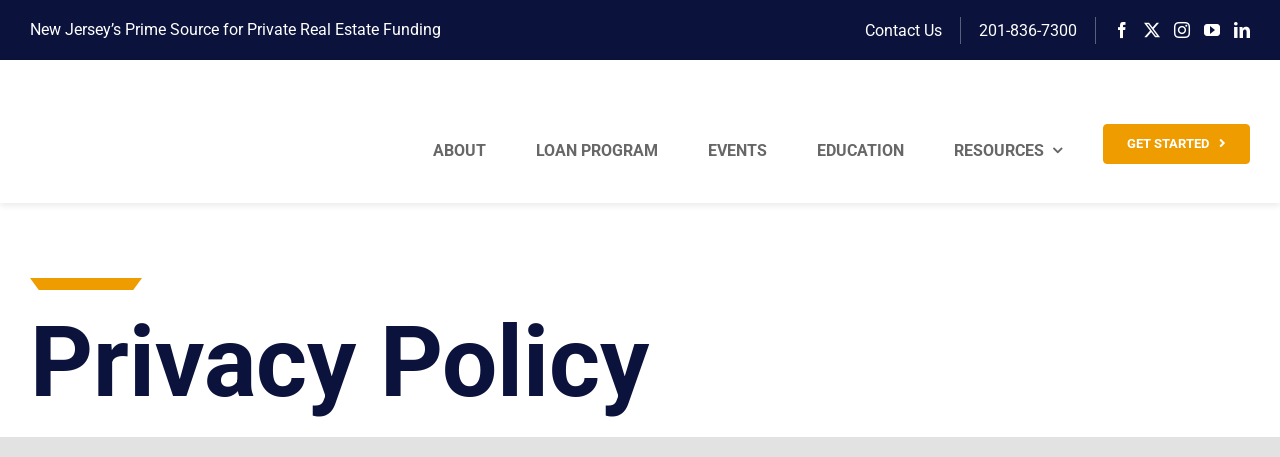

--- FILE ---
content_type: text/css
request_url: https://www.peakprivatelending.com/wp-content/themes/Avada-Child-Theme/style.css?ver=6.6.4
body_size: 11424
content:
/*
 Theme Name:   Avada Child
 Description:  Avada Child Theme
 Template:     Avada
 Text Domain:  avadachild

 Created with SASS
*/

p.large-copy{font-size:24px}sup{font-size:.6em;font-weight:300 !important}.h1{font-size:90px !important;line-height:1 !important;margin-bottom:.3em}.h2{font-size:60px !important;line-height:1.2 !important;margin-bottom:.5em}.h3{font-size:30px !important}.h4{font-size:24px !important}@media(max-width: 1440px){h1,.h1{font-size:80px !important}h2,.h2{font-size:60px !important}h3,.h3{font-size:30px !important}h4,.h4{font-size:24px !important}}@media(min-width: 1281px){.h2-small{font-size:50px !important}}@media(max-width: 1280px){h1,.h1{font-size:70px !important}h2,.h2{font-size:50px !important}h3,.h3{font-size:30px !important}h4,.h4{font-size:24px !important}}@media(max-width: 1024px){h1,.h1{font-size:60px !important}h2,.h2{font-size:45px !important}h3,.h3{font-size:26px !important;line-height:1.2 !important}h4,.h4{font-size:24px !important}p.large-copy{font-size:20px;line-height:1.5}}@media(max-width: 960px){h1,.h1{font-size:55px !important}h2,.h2{font-size:45px !important}h3,.h3{font-size:26px !important;line-height:1.2 !important}h4,.h4{font-size:24px !important}}@media(max-width: 768px){h1,.h1{font-size:55px !important}h2,.h2{font-size:40px !important}h3,.h3{font-size:24px !important}h4,.h4{font-size:21px !important}}@media(max-width: 660px){h1,.h1{font-size:48px !important}h2,.h2{font-size:38px !important}h3,.h3{font-size:24px !important}h4,.h4{font-size:21px !important}p.large-copy{font-size:18px}}@media(max-width: 480px){h1,.h1{font-size:40px !important}h2,.h2{font-size:33px !important}h3,.h3{font-size:24px !important}h4,.h4{font-size:19px !important}}@keyframes button-arrow-keyframes{from{opacity:0;transform:translateX(-10px)}to{opacity:1;transform:translateX(0)}}@keyframes fade-up-in{from{opacity:0;transform:translateY(30px)}to{opacity:1;transform:translateY(0)}}@keyframes button-arrow-down-keyframes{from{opacity:0;transform:translateY(-10px)}to{opacity:1;transform:translateY(0)}}.fusion-image-hovers .hover-type-zoomin img{transition-timing-function:cubic-bezier(0.76, 0, 0.24, 1) !important;transition-duration:.4s !important}.spinner{position:absolute;width:40px;height:40px}.spinner:before,.spinner:after{content:"";display:block}.spinner:before{position:absolute;border-radius:50%;width:100%;height:100%;display:block;border-top:6px solid transparent;border-left:6px solid #2db8e2;border-right:6px solid #2db8e2;border-bottom:6px solid #2db8e2;animation-name:spin;animation-timing-function:linear;animation-duration:.4s;animation-iteration-count:infinite}@keyframes spin{0%{transform:rotate(0deg)}100%{transform:rotate(359deg)}}@keyframes slide-up{0%{transform:translateY(100%)}100%{transform:translateY(0%)}}html{font-size:20px}body:not(.home):not(.tag):not(.category):not(.page-blog):not(.single-post):not(.search-results):not(.search-no-results):not(.page-apply-now):not(.error404) main .fusion-builder-row,body:not(.home):not(.tag):not(.category):not(.page-blog):not(.single-post):not(.search-results):not(.search-no-results):not(.page-apply-now):not(.error404) .fusion-page-title-row,body:not(.home):not(.tag):not(.category):not(.page-blog):not(.single-post):not(.search-results):not(.search-no-results):not(.page-apply-now):not(.error404) .entry-title,body:not(.home):not(.tag):not(.category):not(.page-blog):not(.single-post):not(.search-results):not(.search-no-results):not(.page-apply-now):not(.error404) .fusion-theme-sharing-box{max-width:1364px !important}body:not(.home):not(.tag):not(.category):not(.page-blog):not(.single-post):not(.search-results):not(.search-no-results):not(.page-apply-now):not(.error404) main .entry-title,body:not(.home):not(.tag):not(.category):not(.page-blog):not(.single-post):not(.search-results):not(.search-no-results):not(.page-apply-now):not(.error404) .fusion-theme-sharing-box{margin-left:auto;margin-right:auto}body.error404 .fusion-page-title-bar>.fusion-fullwidth>.fusion-builder-row,body.error404 .post-content>.fusion-fullwidth>.fusion-builder-row{max-width:1364px !important}.u-no-margin{margin:0 !important}.u-display-none,body .u-display-none{display:none !important}.u-text-white{color:#fff !important}.u-text-light-blue{color:#2db8e2 !important}.u-text-gray{color:#666766 !important}.u-text-navy{color:#0b123c !important}@media(max-width: 480px){.u-hide-xxs{display:none !important}}@media(min-width: 481px){.u-show-xxs{display:none !important}}@media(max-width: 660px){.u-hide-xs{display:none !important}}@media(min-width: 661px){.u-show-xs{display:none !important}}@media(max-width: 768px){.u-hide-s{display:none !important}}@media(min-width: 769px){.u-show-s{display:none !important}}@media(max-width: 960px){.u-hide-m-s{display:none !important}}@media(min-width: 961px){.u-show-m-s{display:none !important}}.u-has-overline--lg:before{content:"";display:block;position:relative;background-image:url("../../../wp-content/uploads/2021/01/nav-item-line.svg");background-repeat:no-repeat;background-position:left top;background-size:contain}.u-has-overline--lg.center-overline:before{left:50%;transform:translateX(-50%)}.u-has-overline--lg:before{width:1.15em;height:.122em;min-width:63px;min-height:7px;margin-bottom:.41em}.u-has-overline--md:before{content:"";display:block;position:relative;background-image:url("../../../wp-content/uploads/2021/01/nav-item-line.svg");background-repeat:no-repeat;background-position:left top;background-size:contain}.u-has-overline--md.center-overline:before{left:50%;transform:translateX(-50%)}.u-has-overline--md:before{width:60px;height:6px;margin-bottom:.41em}.u-has-overline--sm:before{content:"";display:block;position:relative;background-image:url("../../../wp-content/uploads/2021/01/nav-item-line.svg");background-repeat:no-repeat;background-position:left top;background-size:contain}.u-has-overline--sm.center-overline:before{left:50%;transform:translateX(-50%)}.u-has-overline--sm:before{width:32px;height:3px;margin-bottom:.41em}.u-height-100,.u-height-100 *{height:100% !important}.u-no-underline{text-decoration:none !important}.u-ul-no-bullets,ul.u-ul-no-bullets{list-style-type:none;padding-left:0}.u-no-border{border:none !important}.vert-text-separator{display:inline-block;color:#e5e5e5;padding-left:12px;padding-right:12px}.u-font-weight-regular{font-weight:400 !important}#main{padding-top:0 !important}body:not(.single-post) #main{padding-bottom:0 !important}ul,ol{padding-inline-start:20px}.fusion-tb-header .fusion-social-links .fusion-social-networks .fusion-social-networks-wrapper,.fusion-tb-footer .fusion-social-links .fusion-social-networks .fusion-social-networks-wrapper{margin:0 !important}.fusion-tb-header .fusion-social-links .fusion-social-networks .fusion-social-networks-wrapper .fusion-social-network-icon,.fusion-tb-footer .fusion-social-links .fusion-social-networks .fusion-social-networks-wrapper .fusion-social-network-icon{margin:0 !important;padding:0 7px !important}.fusion-tb-header .fusion-social-links .fusion-social-networks .fusion-social-networks-wrapper .fusion-social-network-icon:first-of-type,.fusion-tb-footer .fusion-social-links .fusion-social-networks .fusion-social-networks-wrapper .fusion-social-network-icon:first-of-type{padding-left:0 !important}.fusion-tb-header .fusion-social-links .fusion-social-networks .fusion-social-networks-wrapper .fusion-social-network-icon:last-of-type,.fusion-tb-footer .fusion-social-links .fusion-social-networks .fusion-social-networks-wrapper .fusion-social-network-icon:last-of-type{padding-right:0 !important}p a,.link-with-underline{text-decoration:underline}@media(hover: hover){p a:hover,.link-with-underline:hover{text-decoration:none}}.link-with-caret-down .peak-icon{display:inline-block}@media(hover: hover){.link-with-caret-down:hover .peak-icon{animation-name:button-arrow-down-keyframes;animation-timing-function:ease-out;animation-duration:.2s}}.peak-icon-right-side{margin-left:10px}.large-link-with-icon .peak-icon{font-size:.6em}.full-image-with-text-overlay:after{content:"";position:absolute;width:100%;height:100%;background:#000;opacity:.35;top:0}.content-box-counter{font-weight:700;line-height:1 !important}@media screen and (min-width: 1025px)and (max-width: 1280px){.content-box-counter{font-size:48px !important}}@media screen and (min-width: 961px)and (max-width: 1024px){.content-box-counter{font-size:42px !important}}@media screen and (min-width: 801px)and (max-width: 960px){.content-box-counter{font-size:36px !important}}@media(max-width: 480px){.content-box-counter{font-size:11vw !important}}.counter-box-content{font-weight:300;line-height:1.2 !important}@media screen and (min-width: 801px)and (max-width: 1024px){.counter-box-content{font-size:20px !important}}@media(max-width: 480px){.counter-box-content{font-size:18px !important}}.fusion-counters-box .fusion-counter-box{margin-bottom:0 !important}.peak-stats-counter .counter-box-container:before,.peak-stats-counter .fusion-counter-box .counter-box-container:before,.peak-stats-counter.fusion-counters-box .counter-box-container:before,.peak-stats-counter.fusion-counters-box .fusion-counter-box .counter-box-container:before{content:"";position:absolute;width:100%;height:120%;left:50%;top:50%;transform:translateX(-50%) translateY(-50%);background-image:url(../../../wp-content/uploads/2021/02/icon-hexagon-white-faded.svg);background-repeat:no-repeat;background-size:contain;background-position:center center}@media(max-width: 800px){.peak-stats-counter .counter-box-container,.peak-stats-counter .fusion-counter-box .counter-box-container,.peak-stats-counter.fusion-counters-box .counter-box-container,.peak-stats-counter.fusion-counters-box .fusion-counter-box .counter-box-container{padding-top:34px;padding-bottom:34px}.peak-stats-counter .counter-box-container:before,.peak-stats-counter .fusion-counter-box .counter-box-container:before,.peak-stats-counter.fusion-counters-box .counter-box-container:before,.peak-stats-counter.fusion-counters-box .fusion-counter-box .counter-box-container:before{height:90%}}body .main-flex .flex-next,body .main-flex .flex-prev,body .wooslider .wooslider-next,body .wooslider .wooslider-prev,.post-content .main-flex .flex-next,.post-content .main-flex .flex-prev,.post-content .wooslider .wooslider-next,.post-content .wooslider .wooslider-prev{background-color:#ef9c00;border-radius:50%;font-weight:700}@media(hover: hover){body .main-flex .flex-next:hover,body .main-flex .flex-prev:hover,body .wooslider .wooslider-next:hover,body .wooslider .wooslider-prev:hover,.post-content .main-flex .flex-next:hover,.post-content .main-flex .flex-prev:hover,.post-content .wooslider .wooslider-next:hover,.post-content .wooslider .wooslider-prev:hover{background-color:#0b123c}}.section-callout-with-image .section-callout-headline{z-index:1;margin-top:-3.5px}.section-callout-with-image .section-callout-headline>*,.section-callout-with-image .section-callout-headline>h2,.section-callout-with-image .section-callout-headline>.h2-small{margin-bottom:8px}.section-callout-image{display:block !important}.section-callout-copy{margin-left:auto;margin-right:auto;max-width:352px;line-height:1.2}.contact-form-field-container .fusion-form-field:first-of-type{margin-top:0 !important}input.fusion-form-input::placeholder,textarea.fusion-form-input::placeholder{color:#898a89 !important}.fusion-body .fusion-form select:invalid,select.fusion-form-input option[value=""][disabled]{color:#898a89 !important}@media(min-width: 769px){.ebook-signup-form-field-container button{height:50px;border-top-left-radius:0 !important;border-bottom-left-radius:0 !important}.ebook-signup-form-field-container .fusion-form-field>*,.ebook-signup-form-field-container .fusion-form-field>input{border-top-right-radius:0;border-bottom-right-radius:0;border-right-width:0px}}@media(max-width: 768px){.ebook-signup-form-field-container .fusion-form-field{margin-bottom:0 !important}}.fusion-alert{background-color:rgba(255,255,255,.7) !important}.fusion-toggle-heading{color:#0b123c !important}.fusion-body .fusion-accordian .panel-title .fusion-toggle-heading{line-height:1.3;margin-left:8px}.fusion-body .fusion-accordian .fusion-panel.fusion-toggle-no-divider .panel-title a{display:flex;align-items:center}.fusion-body .fusion-accordian .panel-group.fusion-toggle-icon-unboxed .panel-heading{margin-left:-8px}.fusion-body .fusion-accordian .panel-body{line-height:1.4}.fusion-body .fusion-accordian .panel-body ul{margin-top:0}.fusion-body .fusion-accordian .panel-body li{padding:8px 0}.fusion-body .fusion-accordian .panel-body li:first-child{padding-top:0}.fusion-body .fusion-accordian .panel-body li:last-child{padding-bottom:0}.fusion-body .fusion-accordian .fusion-panel.fusion-toggle-no-divider.fusion-toggle-boxed-mode .panel-body{padding-left:44px;padding-top:0}.fusion-body .fusion-accordian .fusion-panel.fusion-toggle-no-divider.fusion-toggle-boxed-mode .panel-title a{padding-top:22px;padding-bottom:22px}.fusion-body .fusion-filters{border-top:none;border-bottom:none}@media(min-width: 769px){.fusion-body .fusion-filters{font-size:21px}}@media(min-width: 1281px){.fusion-body .fusion-filters{font-size:24px}}@media(min-width: 769px){.fusion-body .fusion-filter a{position:relative;padding-bottom:3px}.fusion-body .fusion-filter a:after{content:"";position:absolute;width:100%;height:3px;background-color:#0b123c;bottom:0;left:0;transform:scaleX(0);transform-origin:left;transition:all .4s cubic-bezier(0.87, 0, 0.13, 1)}}.fusion-body .fusion-filter.fusion-active a,.fusion-body .fusion-filter a:hover{border-top:none;line-height:inherit}@media(min-width: 769px){.fusion-body .fusion-filter.fusion-active a:after,.fusion-body .fusion-filter a:hover:after{transform:scaleX(1)}}@media(max-width: 768px){.fusion-body .fusion-faq-shortcode .fusion-filters:before{content:"SORT BY:";font-size:12px}.fusion-body .fusion-faq-shortcode .fusion-filters .fusion-filter{padding-top:6px;padding-bottom:6px}}.fusion-body .read-more-toggle .fusion-toggle-heading{color:#ef9c00 !important;text-transform:uppercase}.fusion-body .read-more-toggle .fusion-toggle-icon-wrapper .fa-fusion-box:before{content:"";background-image:url(../../../wp-content/uploads/2021/02/icon-down-caret.svg);background-repeat:no-repeat;background-size:contain;background-position:center;width:6px;height:12px;transition:all .3s cubic-bezier(0.25, 1, 0.5, 1)}.fusion-body .read-more-toggle .panel-title .active .fa-fusion-box:before{content:"" !important;transform:rotate(180deg)}.fusion-body .read-more-toggle .fusion-panel.fusion-toggle-no-divider .panel-title a{justify-content:flex-end;max-width:160px}.fusion-body .read-more-toggle .panel-title .fusion-toggle-heading{margin-right:10px}.fusion-body .read-more-toggle .fusion-toggle-icon-right .fusion-toggle-heading{width:auto !important}.fusion-body .read-more-toggle .fusion-toggle-icon-unboxed .panel-heading .fusion-toggle-icon-wrapper{margin-left:-38px}.column-with-image-bg-and-overlay .fusion-column-wrapper>*{z-index:1}.column-with-image-bg-and-overlay .fusion-column-wrapper:before{content:"";position:absolute;width:100%;height:100%;background:#000;opacity:.5;top:0;left:0;z-index:0}.fusion-sharing-box .tagline{font-size:12px !important}.fusion-body .fusion-theme-sharing-box .fusion-social-networks{text-align:left}.fusion-body .post .fusion-theme-sharing-box{margin-top:40px}.fusion-body .sidebar .widget .heading h4,.sidebar .widget .widget-title{margin-bottom:20px}body.search-results .fusion-post-title>a{color:#0b123c !important}body.search-results .fusion-post-title>a:hover{color:#ef9c00 !important}body.search-results .post .fusion-meta-info{display:none !important}@media(min-width: 769px){.tagline,body .fusion-sharing-box h4,body .fusion-sharing-box h4.tagline{margin-right:10px}}@media(max-width: 768px){.tagline,body .fusion-sharing-box h4,body .fusion-sharing-box h4.tagline{margin-bottom:0px !important}}@media(max-width: 768px){body .fusion-sharing-box{align-items:flex-start !important}}.button-medium,.fusion-body .fusion-button-medium,.fusion-button_size-medium .fusion-button-default-size,.ticket-selector-submit-btn[type=submit],.wpcf7-form .wpcf7-submit.button-medium,.wpcf7-form .wpcf7-submit.fusion-button-medium{padding:10px 17px;line-height:1;font-size:16px}body.fusion-button_size-xlarge .fusion-button-default-size,body.fusion-button_size-xlarge button.button{padding-left:20px;padding-right:20px;font-size:21px}.fusion-button:hover .button-icon-right,.fusion-button:hover .glyphicon{transition:none;animation-name:button-arrow-keyframes;animation-timing-function:ease-out;animation-duration:.2s}.fusion-body .fusion-blog-shortcode .fusion-load-more-button.fusion-blog-button{position:relative;background-color:#ef9c00;color:#fff;display:inline-flex;justify-content:center;align-items:center;padding:10px 18px;font-size:21px;border-radius:4px;left:50%;transform:translateX(-50%);margin-top:80px}.fusion-body .fusion-blog-shortcode .fusion-load-more-button.fusion-blog-button:hover{background-color:#0b123c;color:#fff}.fusion-body .fusion-blog-shortcode .fusion-load-more-button.fusion-blog-button:before{content:"";position:relative;width:33px;height:33px;background-image:url(../../../wp-content/uploads/2021/02/icon-load-more.svg);background-repeat:no-repeat;background-position:center;background-size:contain;margin-right:10px}.fusion-body .fusion-loading-container{text-align:center}.fusion-body .fusion-loading-container .fusion-loading-msg{text-transform:uppercase;font-size:16px;font-weight:700;color:#2db8e2}.fusion-body .fusion-loading-container .fusion-loading-msg em{font-style:normal}body .modal .modal-header{border:none}body .modal .modal-header .modal-title{padding-top:40px;padding-left:40px;padding-right:40px}body .modal .modal-body{padding-left:40px;padding-right:40px;padding-bottom:70px}body .modal.fade .modal-dialog{transition-timing-function:cubic-bezier(0.25, 1, 0.5, 1);transition-duration:.4s}body .modal .modal-content{border:none;box-shadow:none}@media(max-width: 660px){body .modal .modal-header .modal-title{padding-top:28px;padding-left:28px;padding-right:28px}body .modal .modal-body{padding-left:28px;padding-right:28px;padding-bottom:40px}}.ebook-signup-modal .modal-title{display:none}.ebook-signup-modal-content{text-align:center}.ebook-signup-modal-content .heading{margin-top:24px;margin-bottom:12px}.ebook-signup-modal-content .copy{max-width:600px;margin-left:auto;margin-right:auto}@media(max-width: 660px){.ebook-signup-modal-content .ebook-signup-modal-img img{max-width:180px}.ebook-signup-modal-content .copy{font-size:15px;line-height:1.2}}@media(max-width: 480px){.ebook-signup-modal-content ebook-signup-modal-img img{max-width:150px}}.fusion-body .ebook-signup-modal-form{max-width:400px;margin-left:auto;margin-right:auto}.fusion-body .ebook-signup-modal-form .fusion_builder_column{width:100% !important;margin-bottom:0 !important}.fusion-body .ebook-signup-modal-form .fusion_builder_column .fusion-form-field{margin-bottom:0 !important}.fusion-body .ebook-signup-modal-form .fusion_builder_column input{border-top-right-radius:4px !important;border-bottom-right-radius:4px !important;border-right-width:1px}.fusion-body .ebook-signup-modal-form .fusion_builder_column button{border-top-left-radius:4px !important;border-bottom-left-radius:4px !important}.avada-has-titlebar-bar_and_content .fusion-page-title-bar{position:relative}.avada-has-titlebar-bar_and_content .fusion-page-title-bar:before{content:"";position:absolute;top:0;left:0;width:100%;height:100%;background-color:rgba(0,0,0,.3)}.avada-has-titlebar-bar_and_content .fusion-page-title-row h1{text-shadow:0px 0px 20px rgba(0,0,0,.5)}.avada-has-titlebar-content_only .avada-page-titlebar-wrapper{padding-top:100px !important;padding-bottom:40px !important}.avada-has-titlebar-content_only .avada-page-titlebar-wrapper .fusion-page-title-wrapper{max-width:100% !important}.avada-has-titlebar-content_only .avada-page-titlebar-wrapper h1:before{content:"";display:block;position:relative;background-image:url("../../../wp-content/uploads/2021/01/nav-item-line.svg");background-repeat:no-repeat;background-position:left top;background-size:contain}.avada-has-titlebar-content_only .avada-page-titlebar-wrapper h1.center-overline:before{left:50%;transform:translateX(-50%)}.avada-has-titlebar-content_only .avada-page-titlebar-wrapper h1:before{width:1.15em;height:.122em;min-width:63px;min-height:7px;margin-bottom:.3em}@media(max-width: 1280px){.avada-has-titlebar-content_only .avada-page-titlebar-wrapper{padding-top:75px !important;padding-bottom:30px !important}}@media(max-width: 768px){.avada-has-titlebar-content_only .avada-page-titlebar-wrapper{padding-top:40px !important;padding-bottom:16px !important}}.fusion-body .fusion-page-title-bar .fusion-page-title-row .fusion-page-title-wrapper{max-width:780px}@media(max-width: 660px){.fusion-body .fusion-page-title-bar .fusion-page-title-row .fusion-page-title-wrapper{max-width:480px}}@media(max-width: 1440px){.fusion-body .fusion-page-title-bar .fusion-page-title-row h1{font-size:105px !important}}@media(max-width: 1280px){.fusion-body .fusion-page-title-bar .fusion-page-title-row h1{font-size:98px !important}}@media(max-width: 1024px){.fusion-body .fusion-page-title-bar .fusion-page-title-row h1{font-size:90px !important}}@media(max-width: 960px){.fusion-body .fusion-page-title-bar .fusion-page-title-row h1{font-size:85px !important}}@media(max-width: 768px){.fusion-body .fusion-page-title-bar .fusion-page-title-row h1{font-size:78px !important}}@media(max-width: 660px){.fusion-body .fusion-page-title-bar .fusion-page-title-row h1{font-size:62px !important}}@media(max-width: 480px){.fusion-body .fusion-page-title-bar .fusion-page-title-row h1{font-size:50px !important}}.fusion-body .ilightbox-holder.dark{background:none;box-shadow:none}.fusion-body .ilightbox-holder.dark .ilightbox-inner-toolbar .ilightbox-title{text-align:center;font-weight:700;font-size:24px;padding-bottom:15px;padding-top:15px;padding-left:20px;padding-right:20px}.fusion-body .ilightbox-button.dark.horizontal{width:63px;height:63px;background-color:#ef9c00;border-radius:50% !important;background-size:31px 31px}.fusion-body .ilightbox-button.ilightbox-prev-button.dark.horizontal{left:20px;background-position:40% center}.fusion-body .ilightbox-button.ilightbox-next-button.dark.horizontal{right:20px;background-position:60% center}.fusion-body .ilightbox-button.ilightbox-button.dark:hover{background-color:#0b123c}.fusion-body .ilightbox-thumbnail.ilightbox-active{opacity:1 !important;border:8px solid #ef9c00}.fusion-body .ilightbox-thumbnail.ilightbox-active>img{box-shadow:none !important}.ctct-inline-form div.ctct-form-embed form.ctct-form-custom input.ctct-form-element:focus{outline:none !important}.ctct-inline-form .ctct-form-header{font-size:24px !important;color:#0b123c !important}.ctct-inline-form div.ctct-form-embed div.ctct-form-defaults p.ctct-form-text{font-family:"Roboto";color:#666766 !important}.ctct-inline-form div.ctct-form-embed form.ctct-form-custom #gdpr_text,.ctct-inline-form div.ctct-form-embed form.ctct-form-custom .g-recaptcha{display:none}.ctct-inline-form div.ctct-form-embed form.ctct-form-custom .ctct-form-button{text-transform:uppercase !important;font-weight:700;font-family:"Roboto"}.ctct-inline-form div.ctct-form-embed form.ctct-form-custom .ctct-form-button:hover{opacity:1 !important;background-color:#fff;color:#ef9c00}.ctct-inline-form div.ctct-form-embed form.ctct-form-custom .ctct-form-button:focus{outline-color:#ef9c00}.ctct-inline-form div.ctct-form-embed form.ctct-form-custom .ctct-form-field .ctct-form-errorMessage{position:absolute;transform:translateY(-100%)}.ctct-inline-form div.ctct-form-embed form.ctct-form-custom .ctct-form-field .ctct-form-element{font-family:"Roboto";font-weight:500;border-color:#cbcbcb;box-shadow:none;font-size:18px;height:50px;color:#666766}.ctct-inline-form[data-form-id="415bf1b9-c458-4c31-bda3-d88b81f873b7"],.ctct-inline-form[data-form-id=e8f3cc7e-4d33-4ae5-95d3-02f90603a606],.ctct-inline-form[data-form-id="993a7482-ff95-45d6-8d27-a184c9eafc34"]{margin-top:40px}.ctct-inline-form[data-form-id="415bf1b9-c458-4c31-bda3-d88b81f873b7"] div.ctct-form-embed div.ctct-form-defaults,.ctct-inline-form[data-form-id=e8f3cc7e-4d33-4ae5-95d3-02f90603a606] div.ctct-form-embed div.ctct-form-defaults,.ctct-inline-form[data-form-id="993a7482-ff95-45d6-8d27-a184c9eafc34"] div.ctct-form-embed div.ctct-form-defaults{padding:0}.ctct-inline-form[data-form-id="415bf1b9-c458-4c31-bda3-d88b81f873b7"] div.ctct-form-embed form.ctct-form-custom,.ctct-inline-form[data-form-id=e8f3cc7e-4d33-4ae5-95d3-02f90603a606] div.ctct-form-embed form.ctct-form-custom,.ctct-inline-form[data-form-id="993a7482-ff95-45d6-8d27-a184c9eafc34"] div.ctct-form-embed form.ctct-form-custom{margin-left:0;max-width:500px;position:relative}.ctct-inline-form[data-form-id="415bf1b9-c458-4c31-bda3-d88b81f873b7"] div.ctct-form-embed form.ctct-form-custom .ctct-form-button,.ctct-inline-form[data-form-id=e8f3cc7e-4d33-4ae5-95d3-02f90603a606] div.ctct-form-embed form.ctct-form-custom .ctct-form-button,.ctct-inline-form[data-form-id="993a7482-ff95-45d6-8d27-a184c9eafc34"] div.ctct-form-embed form.ctct-form-custom .ctct-form-button{margin-top:0;position:absolute;top:0;right:0;width:34%;border-top-left-radius:0;border-bottom-left-radius:0}.ctct-inline-form[data-form-id="415bf1b9-c458-4c31-bda3-d88b81f873b7"] div.ctct-form-embed form.ctct-form-custom .ctct-form-field label,.ctct-inline-form[data-form-id=e8f3cc7e-4d33-4ae5-95d3-02f90603a606] div.ctct-form-embed form.ctct-form-custom .ctct-form-field label,.ctct-inline-form[data-form-id="993a7482-ff95-45d6-8d27-a184c9eafc34"] div.ctct-form-embed form.ctct-form-custom .ctct-form-field label{display:none}.ctct-inline-form[data-form-id="415bf1b9-c458-4c31-bda3-d88b81f873b7"] div.ctct-form-embed form.ctct-form-custom .ctct-form-field .ctct-form-element,.ctct-inline-form[data-form-id=e8f3cc7e-4d33-4ae5-95d3-02f90603a606] div.ctct-form-embed form.ctct-form-custom .ctct-form-field .ctct-form-element,.ctct-inline-form[data-form-id="993a7482-ff95-45d6-8d27-a184c9eafc34"] div.ctct-form-embed form.ctct-form-custom .ctct-form-field .ctct-form-element{display:inline-block;width:70%;border-top-right-radius:0;border-bottom-right-radius:0;border-right:none}input:-webkit-autofill,input:-webkit-autofill:hover,input:-webkit-autofill:focus,textarea:-webkit-autofill,textarea:-webkit-autofill:hover,textarea:-webkit-autofill:focus,select:-webkit-autofill,select:-webkit-autofill:hover,select:-webkit-autofill:focus{border:1px solid #ef9c00;-webkit-text-fill-color:#666766;-webkit-box-shadow:0 0 0px 1000px #fff inset;transition:background-color 5000s ease-in-out 0s}#menu-main-nav .menu-item a span{position:relative}#menu-main-nav .menu-item a span.menu-text:not(.fusion-button):before{content:"";position:absolute;display:block;width:47px;height:5px;background-image:url("../../../wp-content/uploads/2021/01/nav-item-line.svg");background-size:contain;background-repeat:no-repeat;background-position:center;left:50%;transform:translateX(-50%) scaleX(0);top:-9px;transition:all .1s ease-out}#menu-main-nav .menu-item:not(.fusion-button):hover span.menu-text:before{transform:translateX(-50%) scaleX(1);transition:all .3s cubic-bezier(0.34, 1.56, 0.64, 1)}@media(min-width: 769px){#menu-main-nav .menu-item a:not([href]){cursor:default}}@media(max-width: 768px){#menu-main-nav{max-height:100vh;padding-bottom:30px;padding-left:24px;padding-right:24px;box-shadow:0px 5px 5px 0px rgba(0,0,0,.06)}#menu-main-nav .menu-item span.menu-text:before{display:none !important}#menu-main-nav .menu-item a{cursor:pointer}#menu-main-nav .fusion-open-nav-submenu{outline:none !important;width:100% !important;top:19px !important;justify-content:flex-end !important}}@media(max-width: 768px){.fusion-body .fusion-menu-element-wrapper[data-count="0"].collapse-enabled .fusion-menu-element-list li a,.fusion-body .fusion-menu-element-wrapper[data-count="0"].collapse-enabled .fusion-menu-element-list li a .fusion-button,.fusion-body .fusion-menu-element-wrapper[data-count="0"].collapse-enabled .fusion-menu-element-list li .fusion-open-nav-submenu:before{font-size:20px !important;line-height:1;outline:none !important}.fusion-body .fusion-menu-element-wrapper[data-count="0"].collapse-enabled ul li>a,.fusion-body .fusion-menu-element-wrapper[data-count="0"].collapse-enabled .fusion-open-nav-submenu-on-click:before{min-height:0 !important;padding-top:20px;padding-bottom:20px}.fusion-menu-element-wrapper>.avada-menu-mobile-menu-trigger{padding:0 !important}body .fusion-menu-element-wrapper.collapse-enabled ul li>a{padding:0 18px !important}.fusion-body .fusion-menu-element-wrapper[data-count="0"].collapse-enabled li.menu-item{min-height:0 !important;padding-top:14px;padding-bottom:14px}body .fusion-menu-element-wrapper.collapse-enabled.mobile-indent-on.mobile-justify-left .sub-menu>li>a{padding-left:18px !important;font-size:17px !important;line-height:1.2;min-height:0}body #menu-main-nav .sub-menu li.menu-item{padding-top:8px;padding-bottom:8px}body #menu-main-nav .sub-menu li.menu-item:first-of-type{padding-top:14px}.fusion-open-nav-submenu:before{background-size:20px 10px !important}.fusion-menu-element-wrapper.collapse-enabled ul#menu-main-nav li>a{color:#212934 !important}}.fusion-menu-element-wrapper .fusion-open-nav-submenu:before{content:"" !important;background-image:url(../../../wp-content/uploads/2021/01/icon-down-arrow.svg);width:10px;height:5px;background-repeat:no-repeat;background-size:contain;background-position:center}@media(max-width: 768px){.fusion-menu-element-wrapper .fusion-open-nav-submenu:before{height:10px}}@media(min-width: 769px){.sub-menu li{padding-left:16px;padding-right:16px}.sub-menu li a{position:relative}.sub-menu li:not(:last-child) a:after{content:"";position:absolute;width:100%;height:1px;background-color:#dedede;left:0;bottom:0px}}@media(max-width: 768px){.sub-menu{transition:all .5s cubic-bezier(0.5, 1, 0.89, 1) !important}.sub-menu .menu-item{border-bottom:none !important}}.nav-apply a:after{display:none !important}@media(min-width: 769px){.nav-get-started{margin-left:16px !important}.nav-get-started:hover .fusion-button{background:#fff;color:#ef9c00}.nav-get-started .sub-menu{left:50% !important;transform:translateX(-50%)}.nav-get-started>a>span.menu-text{flex-direction:row-reverse}.nav-get-started>a>span.menu-text .button-icon-divider-left{padding-right:0;padding-left:10px;border:none}.nav-get-started>a>span.menu-text .button-icon-divider-left .glyphicon{margin:0}.nav-get-started>a>span.menu-text .fusion-button-text-left{padding-left:0}}@media(min-width: 769px){.nav-print-application{background-color:#f0f0f0 !important}.nav-print-application a{font-size:13px !important;text-transform:uppercase}.nav-print-application a:before{content:"";position:relative;width:26px;height:26px;background-image:url(../../../wp-content/uploads/2021/01/icon-print.svg);background-size:contain;background-position:center;background-repeat:no-repeat;margin-right:9px;opacity:.4;transition:all .3s linear}.nav-print-application a span{font-size:13px !important;text-transform:uppercase;max-width:100px;line-height:1}.nav-print-application:hover a:before{opacity:1}}.header-utility-bar{font-size:16px}.header-utility-bar-sm,.header-utility-bar-xs{font-size:14px}.header-utility-bar>.fusion-builder-row,.header-utility-bar-sm>.fusion-builder-row,.header-utility-bar-xs>.fusion-builder-row{margin-left:0 !important;margin-right:0 !important}.utility-header-right .fusion-text{display:flex;align-items:center}.utility-header-right>.fusion-column-wrapper>div{padding:0px 18px;border-right:1px solid #5a5f7c}.utility-header-right>.fusion-column-wrapper>div:first-of-type{padding-left:0px}.utility-header-right>.fusion-column-wrapper>div:last-of-type{padding-right:0px;border-right:none}@media(max-width: 1024px){.header-utility-bar{font-size:13px}}@media(max-width: 480px){.header-utility-bar-sm{font-size:12px}}@media screen and (min-width: 415px){.header-utility-bar-xs{display:none !important}}@media screen and (max-width: 414px){.header-utility-bar-sm{display:none !important}.utility-header-right-mobile{display:none !important}}.header-logo-nav-container>.fusion-builder-row{margin-left:0 !important;margin-right:0 !important}@media screen and (min-width: 769px)and (max-width: 1235px){#menu-main-nav{justify-content:space-evenly}#menu-main-nav .menu-item:not(.nav-get-started) a{font-size:15px;padding-left:12px !important;padding-right:12px !important}.header-logo{max-width:185px !important}.nav-resources .sub-menu{left:50% !important;transform:translateX(-50%)}}.avada-has-titlebar-content_only .header-logo-nav-container,.avada-has-titlebar-hide .header-logo-nav-container{-webkit-box-shadow:0px 3px 6px 0px rgba(0,0,0,.08);box-shadow:0px 3px 6px 0px rgba(0,0,0,.08)}.fusion-tb-header .fusion-container-stuck{-webkit-box-shadow:0px 3px 6px 0px rgba(0,0,0,.08);box-shadow:0px 3px 6px 0px rgba(0,0,0,.08)}footer{font-size:14px}footer .fusion-builder-row{margin-left:0 !important;margin-right:0 !important}footer .menu-item a{text-decoration:underline}footer .menu-item a:hover{text-decoration:none}footer ul{font-size:inherit !important}.footer-social-links{margin-bottom:25px}@media(max-width: 1024px){footer{font-size:12px}}@media(max-width: 768px){.footer-col .fusion-column-wrapper>div{text-align:center !important}.footer-legal-menu>ul{justify-content:center !important}.footer-social-links{margin-bottom:12px}.footer-logo-copyright{margin-top:12px !important}}.testimonials-section>.fusion-builder-row{margin-left:0 !important;margin-right:0 !important}.fusion-body .testimonials-carousel{margin-top:40px;margin-bottom:40px}@media(max-width: 768px){.fusion-body .testimonials-carousel{margin-top:24px;margin-bottom:30px}}.fusion-body .testimonials-carousel .reviews{max-width:1200px;margin-left:auto;margin-right:auto}.fusion-body .testimonials-carousel .testimonial-pagination a{width:20px;height:20px;background-color:#fff;border-color:#ef9c00 !important;border-width:3px}.fusion-body .testimonials-carousel .testimonial-pagination a:hover,.fusion-body .testimonials-carousel .testimonial-pagination a.activeSlide{background-color:#ef9c00 !important;border-color:#ef9c00 !important}.fusion-body .testimonials-carousel .testimonials-shortcode-blockquote>q{padding:40px !important;-webkit-box-shadow:0px 0px 7px 5px rgba(0,0,0,.07);box-shadow:0px 0px 7px 5px rgba(152,119,119,.07)}@media(max-width: 768px){.fusion-body .testimonials-carousel .testimonials-shortcode-blockquote>q{padding:30px !important}}.testimonial-copy-container{display:flex;justify-content:center}.testimonial-copy-container:before,.testimonial-copy-container:after{content:"";width:4%;background-repeat:no-repeat;background-size:98%}@media(max-width: 768px){.testimonial-copy-container:before,.testimonial-copy-container:after{width:3%}}@media(max-width: 480px){.testimonial-copy-container:before,.testimonial-copy-container:after{display:none}}.testimonial-copy-container:before{background-image:url(../../../wp-content/uploads/2021/02/icon-open-quote.svg);background-position:left top}.testimonial-copy-container:after{background-image:url(../../../wp-content/uploads/2021/02/icon-close-quote.svg);background-position:right bottom}.testimonial-copy{width:92%;font-weight:400;font-family:"Lora",serif;font-style:normal;line-height:1.5;padding-left:18px;padding-right:18px;font-size:24px}@media(max-width: 1160px){.testimonial-copy{font-size:20px;line-height:1.4;padding-left:16px;padding-right:16px}}@media(max-width: 768px){.testimonial-copy{width:94%;font-size:17px;line-height:1.5;padding-left:15px;padding-right:15px}}@media(max-width: 480px){.testimonial-copy{font-size:16px;line-height:1.5;width:100%;padding-left:0;padding-right:0}}.testimonial-name{display:block;margin-top:14px;color:#0b123c;font-style:normal;font-weight:700;font-size:24px}@media(max-width: 1160px){.testimonial-name{font-size:20px}}@media(max-width: 768px){.testimonial-name{font-size:17px}}@media(max-width: 480px){.testimonial-name{font-size:16px;line-height:1}}.testimonials-carousel-img{max-width:100px;margin-bottom:20px}.fade-homepage-feature{opacity:0 !important}.homepage-feature{max-height:800px;min-height:600px;height:41.66vw;opacity:1;transition:opacity .3s linear}.homepage-feature .fusion-text>*{color:#fff;margin:0;text-shadow:0px 0px 20px rgba(0,0,0,.2)}.homepage-feature .fusion-text>h1{line-height:1 !important;margin-bottom:20px;max-width:1066px}.homepage-feature .fusion-text>.h2{margin-bottom:40px;font-size:49px !important}.homepage-feature .fusion-text>.h4{font-weight:500 !important;margin-bottom:20px}@media(max-width: 1440px){.homepage-feature .fusion-text>h1{font-size:78px !important;max-width:920px}.homepage-feature .fusion-text>.h2{font-size:38px !important;margin-bottom:20px}}@media(max-width: 1280px){.homepage-feature .fusion-text{max-width:500px}.homepage-feature .fusion-text>h1{font-size:65px !important}.homepage-feature .fusion-text>.h2{font-size:32px !important;margin-bottom:14px}.homepage-feature .fusion-text>.h4{font-size:20px}}@media(max-width: 1024px){.homepage-feature .fusion-text{max-width:100%}.homepage-feature .fusion-text>h1{font-size:55px !important;max-width:730px;margin-bottom:10px}}@media(max-width: 660px){.homepage-feature .fusion-text{width:100%;max-width:100%;text-align:center}.homepage-feature .fusion-text>h1{font-size:35px !important;max-width:489px;margin-left:auto;margin-right:auto}.homepage-feature .fusion-text>.h2{font-size:23px !important;margin-bottom:0}.homepage-feature .fusion-text>.h4{font-size:16px !important;max-width:398px;margin-left:auto;margin-right:auto}}.homepage-feature:after{opacity:.09}.homepage-feature .fusion-button{border:none}@media(min-width: 1601px){.homepage-feature{height:800px}}@media(max-width: 1024px){.homepage-feature{background-position:center top !important}}@media(max-width: 660px){.homepage-feature{background-image:url(../../../wp-content/uploads/2021/01/peak-private-lending-teaneck-nj-home-feature-image-mobile@2x.jpg) !important}.homepage-feature:after{opacity:.5}}@keyframes test{0%{transform:translateY(100%)}100%{transform:translateY(0)}}.homepage-feature-callouts-container>.fusion-builder-row{margin-left:0 !important;margin-right:0 !important}.homepage-large-callout:hover .peak-icon{animation-name:button-arrow-keyframes;animation-timing-function:ease-out;animation-duration:.2s}.homepage-large-callout:hover h4{color:#2db8e2}.homepage-large-callout:hover .fusion-column-wrapper{background-color:#fff}.homepage-large-callout:hover .homepage-callout-image{transform:scale(1.1)}.homepage-callout-image{transition:all .3s cubic-bezier(0.34, 1.56, 0.64, 1)}@media(max-width: 1440px){.homepage-callout-image{max-width:60px !important}}@media(max-width: 1160px){.homepage-callout-image{max-width:50px !important}}@media(max-width: 480px){.homepage-callout-image{max-width:40px !important}}.homepage-large-callout-content{display:flex;flex-direction:column;justify-content:center;padding-left:20px}.homepage-large-callout-content h4{margin-top:0;margin-bottom:0}.homepage-large-callout-content p{font-size:16px;margin:0 !important}.homepage-large-callout-content .peak-icon{display:inline-block;font-size:18px;margin-left:14px;color:#2db8e2}@media(max-width: 1440px){.homepage-large-callout-content h4{font-size:20px !important;line-height:1.5 !important}.homepage-large-callout-content .peak-icon{font-size:16px}.homepage-large-callout-content p{font-size:14px;line-height:1.5 !important}}@media(max-width: 1160px){.homepage-large-callout-content{padding-left:14px}.homepage-large-callout-content h4{font-size:18px !important}.homepage-large-callout-content .peak-icon{font-size:15px;margin-left:11px}}@media(max-width: 1024px){.homepage-large-callout-content{padding-left:0;width:100%;padding-top:12px}.homepage-large-callout-content h4{font-size:16px !important}.homepage-large-callout-content h4,.homepage-large-callout-content p{text-align:center}}@media(max-width: 480px){.homepage-large-callout-content h4{max-width:180px;margin:auto;line-height:1.2 !important}.homepage-large-callout-content .peak-icon{font-size:14px;margin-left:9px}}@media(max-width: 960px){.homepage-intro{flex-direction:column}.homepage-intro>div{flex-direction:column-reverse;margin-left:0 !important;margin-right:0 !important}.homepage-intro>div .fusion-layout-column{width:100% !important}}.homepage-intro-glen-paul{max-width:600px}.homepage-intro-glen-paul .fusion-column-wrapper{min-height:400px !important}@media screen and (min-width: 961px)and (max-width: 1160px){.homepage-intro-glen-paul .fusion-column-wrapper{background-size:contain !important;background-position-y:bottom !important}}@media(max-width: 960px){.homepage-intro-glen-paul .fusion-column-wrapper{min-height:65vw !important}}@media(max-width: 960px){.homepage-intro-pic .fusion-column-wrapper,.homepage-intro .homepage-intro-pic .fusion-column-wrapper{padding-right:0 !important}}@media(max-width: 660px){.homepage-fix-flip{background-image:url(../../../wp-content/uploads/2021/02/peak-private-lending-teaneck-nj-home-fix-flip-bg-mobile@2x.jpg) !important;background-position-y:top !important}.homepage-fix-flip>.parallax-inner{display:none !important}}.homepage-fix-flip-content{color:#fff !important}.homepage-fix-flip-list{font-size:28px}.homepage-fix-flip-list li{font-size:1em}@media(max-width: 1024px){.homepage-fix-flip-list{font-size:24px}}@media(max-width: 660px){.homepage-fix-flip-list{font-size:20px}}.homepage-fix-flip-list-highlight{display:inline-block;font-size:1.32em;line-height:1;text-transform:uppercase;background-color:#2db8e2;padding:16px;margin-bottom:15px}@media(max-width: 660px){.homepage-fix-flip-list-highlight{font-size:23px}}.homepage-steps .fusion-builder-row{margin-left:0 !important;margin-right:0 !important}.homepage-steps-headline-col{justify-content:center}@media(min-width: 769px){.homepage-steps-headline-col .fusion-column-wrapper{max-width:300px}}@media(min-width: 961px){.homepage-steps-headline-col .fusion-column-wrapper{max-width:360px}}@media(min-width: 1281px){.homepage-steps-headline-col .fusion-column-wrapper{max-width:480px}}@media(max-width: 480px){.homepage-steps-headline-col .fusion-column-wrapper h1{font-size:36px !important}}.homepage-steps-content-col{font-size:40px;line-height:1.2}.homepage-steps-content-col>.fusion-column-wrapper>div{position:relative;margin-bottom:20px}.homepage-steps-content-col>.fusion-column-wrapper>div:last-child{margin-bottom:0}.homepage-steps-content-col>.fusion-column-wrapper>div p{width:80%;max-width:482px}.homepage-steps-content-col>.fusion-column-wrapper>div:after{content:"";position:absolute;right:0;top:50%;transform:translateY(-50%);width:12.4705882353vw;min-width:21.2px;max-width:212px;height:14.4117647059vw;min-height:24.5px;max-height:245px;background-repeat:no-repeat;background-size:contain;background-position:center}@media screen and (max-width: 1640px){.homepage-steps-content-col>.fusion-column-wrapper>div:after{width:10.5882352941vw;min-width:18px;max-width:180px;height:11.7647058824vw;min-height:20px;max-height:200px}}@media(max-width: 1440px){.homepage-steps-content-col>.fusion-column-wrapper>div:after{width:9.4117647059vw;min-width:16px;max-width:160px;height:10.5882352941vw;min-height:18px;max-height:180px}}@media(max-width: 1280px){.homepage-steps-content-col>.fusion-column-wrapper>div:after{width:11.0416666667vw;min-width:21.2px;max-width:212px;height:12.7604166667vw;min-height:24.5px;max-height:245px}}.homepage-steps-content-col>.fusion-column-wrapper>div:nth-child(even):after{right:140px}@media screen and (max-width: 1640px){.homepage-steps-content-col>.fusion-column-wrapper>div:nth-child(even):after{right:10%}}@media(max-width: 1440px){.homepage-steps-content-col>.fusion-column-wrapper>div:nth-child(even):after{right:5%}}@media(max-width: 1280px){.homepage-steps-content-col>.fusion-column-wrapper>div:nth-child(even):after{right:0}}.homepage-steps-content-col>.fusion-column-wrapper>div:nth-child(1):after{background-image:url(../../../wp-content/uploads/2021/02/icon-rate-quote.svg)}.homepage-steps-content-col>.fusion-column-wrapper>div:nth-child(2):after{background-image:url(../../../wp-content/uploads/2021/02/icon-apply-loan.svg)}.homepage-steps-content-col>.fusion-column-wrapper>div:nth-child(3):after{background-image:url(../../../wp-content/uploads/2021/02/icon-get-funding.svg)}@media(max-width: 1280px){.homepage-steps-content-col>.fusion-column-wrapper>div p{width:75%}}@media(max-width: 1024px){.homepage-steps-content-col{font-size:32px}.homepage-steps-content-col>.fusion-column-wrapper>div p{max-width:420px}.homepage-steps-content-col>.fusion-column-wrapper>div:after{right:0}}@media(max-width: 960px){.homepage-steps-content-col{font-size:26px}}@media(max-width: 768px){.homepage-steps-content-col>.fusion-column-wrapper>div:after{width:18.2291666667vw !important;min-width:63px;max-width:140px;height:21.484375vw;min-height:74.25px;max-height:165px}}.homepage-steps-content-headline>p,.homepage-steps-content-headline>*{margin-bottom:8px !important}.homepage-steps-content-copy>p,.homepage-steps-content-copy>*{margin:0 !important;line-height:1.3 !important;min-height:78px}@media(max-width: 1280px){.homepage-steps-content-copy>p,.homepage-steps-content-copy>*{font-size:18px;min-height:92px}}@media(max-width: 1024px){.homepage-steps-content-copy>p,.homepage-steps-content-copy>*{font-size:16px;min-height:0}}.homepage-checklist{background-position-y:120px !important;background-size:38.5vw 31.7vw !important}.homepage-checklist>.fusion-builder-row{margin-left:0 !important;margin-right:0 !important}@media(max-width: 1024px){.homepage-checklist{background-image:none !important}}.homepage-checklist-content>.fusion-column-wrapper>.fusion-builder-row{margin-left:0 !important;margin-right:0 !important}@media(min-width: 769px){.homepage-checklist-content .homepage-checklist-header{font-size:48px !important}}@media(min-width: 961px){.homepage-checklist-content .homepage-checklist-header{font-size:52px !important}}@media(min-width: 1025px){.homepage-checklist-content .homepage-checklist-header{font-size:57px !important}}@media(min-width: 1281px){.homepage-checklist-content .homepage-checklist-header{font-size:65px !important}}@media(min-width: 1441px){.homepage-checklist-content .homepage-checklist-header{font-size:70px !important}}@media(min-width: 1601px){.homepage-checklist-content .homepage-checklist-header{font-size:80px !important}}.homepage-checklist-content ul.fusion-checklist{line-height:1.4 !important}.homepage-checklist-content ul.fusion-checklist .fusion-li-item{padding:7px 0}.homepage-checklist-content ul.fusion-checklist .fusion-li-item .icon-wrapper{font-size:1.2em;width:26px !important;height:26px !important;margin-right:10px !important}.homepage-checklist-content ul.fusion-checklist .fusion-li-item .fusion-li-item-content{margin-left:36px !important}@media(max-width: 1280px){.homepage-checklist-content ul.fusion-checklist{font-size:18px !important}}@media(min-width: 1281px){.homepage-why-peak-title>h2,.homepage-why-peak-title>*{font-size:50px !important}}.homepage-why-peak>.fusion-builder-row{margin-left:0 !important;margin-right:0 !important}.homepage-why-peak-content>.fusion-column-wrapper>.fusion-builder-row,.post-content .homepage-why-peak-content>.fusion-column-wrapper>.fusion-builder-row{margin-left:0 !important;margin-right:0 !important;margin-bottom:20px;flex-wrap:nowrap;align-items:center}.homepage-why-peak-content p,.post-content .homepage-why-peak-content p{margin-bottom:16px}@media(max-width: 1024px){.homepage-why-peak-featured-in-text p{margin-bottom:0 !important}}@media(max-width: 1440px){.homepage-contact,.homepage-contact>.parallax-inner{background-position-x:20% !important}}@media(max-width: 1280px){.homepage-contact,.homepage-contact>.parallax-inner{background-position-x:15% !important}}@media(max-width: 1024px){.homepage-contact,.homepage-contact>.parallax-inner{background-position-x:left !important}}@media(max-width: 768px){.homepage-contact,.homepage-contact>.parallax-inner{background-position-x:-200px !important}}@media(max-width: 1024px){.homepage-contact,.homepage-contact>.parallax-inner{background-image:url(../../../wp-content/uploads/2021/02/private-money-lenders-nj-homepage-contact-bg-mobile.jpg) !important;background-position-x:left !important}}@media only screen and (max-width: 1024px)and (-webkit-min-device-pixel-ratio: 1.5),only screen and (max-width: 1024px)and (min-moz-device-pixel-ratio: 1.5),only screen and (max-width: 1024px)and (min-resolution: 240dpi){.homepage-contact,.homepage-contact>.parallax-inner{background-image:url(../../../wp-content/uploads/2021/02/private-money-lenders-nj-homepage-contact-bg-mobile@2x.jpg) !important}}@media(max-width: 1024px){.homepage-contact:after,.homepage-contact>.parallax-inner:after{opacity:.6}}@media(max-width: 768px){.homepage-contact>.parallax-inner{display:none}}@media(max-width: 1024px){.homepage-contact-info{text-align:center}}.homepage-contact-form{text-align:center}@media(max-width: 1024px){.homepage-contact-form .fusion-form-field{max-width:400px;margin-left:auto !important;margin-right:auto !important}.homepage-contact-form .fusion-form-field>textarea{max-height:150px}}@media screen and (min-width: 1025px)and (max-width: 1160px){.fusion-body .ebook-signup>.fusion-builder-row>.fusion_builder_column{width:50% !important}}@media(max-width: 768px){.ebook-signup-content p,.ebook-signup-content h1,.ebook-signup-content h2,.ebook-signup-content h3,.ebook-signup-content h4,.ebook-signup-content h5,.ebook-signup-content h6{text-align:center}.ebook-signup-content .ebook-signup-form-field-container>.fusion-builder-row{justify-content:center}}.ebook-signup-modal-content .ctct-form-custom{margin-left:auto !important}.fusion-body .as-seen-in .fusion-builder-row{max-width:1200px !important}@media(max-width: 480px){.fusion-body .as-seen-in .as-seen-in-logo-col{width:100% !important}}.deal-analysis-sticky{max-width:176px;right:0}.deal-analysis-sticky.fusion-container-stuck{top:0 !important;bottom:auto !important;margin-right:0 !important;position:fixed !important}.deal-analysis-sticky p{margin-bottom:8px !important}.deal-analysis-sticky a:before{content:"";position:absolute;width:100%;height:100%;top:0;left:0;background-color:#ef9c00;transition:all .5s cubic-bezier(0.16, 1, 0.3, 1);transform-origin:left;transform:scaleX(0)}.deal-analysis-sticky a:hover:before{transform:scaleX(1)}@media screen and (max-width: 1919px){.deal-analysis-sticky{display:none !important}}.fusion-body .loan-program-rate-box{transform:translateY(-40px)}.fusion-body .loan-program-rate-box .fusion-builder-row{justify-content:center}@media(max-width: 1280px){.fusion-body .loan-program-rate-box>.fusion-column-wrapper{padding-top:60px !important;padding-bottom:60px !important;padding-left:36px !important;padding-right:36px !important}}@media(max-width: 1024px){.fusion-body .loan-program-rate-box>.fusion-column-wrapper{padding-top:50px !important;padding-bottom:50px !important;padding-left:36px !important;padding-right:36px !important}}@media(max-width: 960px){.fusion-body .loan-program-rate-box>.fusion-column-wrapper{padding-top:60px !important;padding-bottom:60px !important;padding-left:36px !important;padding-right:36px !important}}@media(max-width: 768px){.fusion-body .loan-program-rate-box{transform:translateY(-20px)}.fusion-body .loan-program-rate-box>.fusion-column-wrapper{padding:16px !important}}.loan-program-intro-header>.fusion-builder-row{margin-left:0 !important;margin-right:0 !important}@media(max-width: 1160px){.loan-program-rate-box-copy1{font-size:20px !important}.loan-program-rate-box-copy2{font-size:78px !important}}@media(max-width: 1024px){.fusion-body .loan-program-rate-box-copy>.fusion-column-wrapper{padding-left:14px !important}.loan-program-rate-box-copy1{font-size:18px !important}.loan-program-rate-box-copy2{font-size:60px !important}}@media(max-width: 960px){.loan-program-rate-box-copy1{font-size:14px !important}.loan-program-rate-box-copy2{font-size:50px !important}}@media(max-width: 768px){.loan-program-rate-box{justify-content:flex-end}.loan-program-rate-box>.fusion-column-wrapper{width:auto !important}.loan-program-rate-box-logo .fusion-imageframe{max-width:70px !important}}@media(max-width: 660px){.fusion-body .loan-program-rate-box-copy>.fusion-column-wrapper{padding-left:0 !important}.loan-program-rate-box-logo{display:none !important}.loan-program-rate-box-copy1{font-size:11px !important}.loan-program-rate-box-copy2{font-size:38px !important}}.fusion-body .loan-program-intro-copy .fusion-builder-row{margin-left:0 !important;margin-right:0 !important}.loan-program-checklists ul.fusion-checklist:not(:first-child){margin-top:0 !important}.loan-program-checklists .fusion-li-item{color:#0b123c;font-weight:700}@media(max-width: 1024px){.loan-program-checklists .fusion-li-item{font-size:18px}.loan-program-checklists .fusion-li-item>span{width:20px !important;height:25px !important;margin-right:0 !important}.loan-program-checklists .fusion-li-item .fusion-li-item-content{margin-left:36px !important}.loan-program-checklists .fusion-li-item .fusion-li-item-content>p{line-height:25px}}@media(max-width: 768px){.loan-program-checklists>.fusion-column-wrapper>:not(.fusion-checklist){display:none}.loan-program-checklists .fusion-li-item>span{justify-content:flex-start !important}.loan-program-checklists .fusion-li-item .fusion-li-item-content{margin-left:28px !important}}@media screen and (min-width: 661px)and (max-width: 768px){.loan-program-checklists>.fusion-column-wrapper{flex-direction:row !important}.loan-program-checklists>.fusion-column-wrapper ul.fusion-checklist{margin-top:0 !important;width:50%}.loan-program-checklists>.fusion-column-wrapper ul.fusion-checklist:nth-child(odd){padding-right:10px}.loan-program-checklists>.fusion-column-wrapper ul.fusion-checklist:nth-child(even){padding-left:10px}}@media(max-width: 480px){.loan-program-checklists .fusion-li-item{font-size:16px}.loan-program-checklists .fusion-li-item>span{height:21px !important}.loan-program-checklists .fusion-li-item .fusion-li-item-content>p{line-height:21px}}.loan-program-secondary-info>.fusion-builder-row{margin-left:0 !important;margin-right:0 !important}.loan-program-deal-analysis-callout>.fusion-column-wrapper>.fusion-builder-row{margin-left:0 !important;margin-right:0 !important;border:1px solid #cbcbcb;-webkit-box-shadow:0px 3px 6px 0px rgba(0,0,0,.16);box-shadow:0px 3px 6px 0px rgba(0,0,0,.16)}.loan-program-deal-analysis-callout .homepage-large-callout-content{padding-left:0}.loan-program-deal-analysis-callout:hover .peak-icon{animation-name:button-arrow-keyframes;animation-timing-function:ease-out;animation-duration:.2s}.loan-program-deal-analysis-callout:hover h4{color:#2db8e2}.loan-program-deal-analysis-callout-img,.loan-program-deal-analysis-callout-content{height:100%}@media screen and (min-width: 1161px)and (max-width: 1280px){.fusion-body .loan-program-deal-analysis-callout-content>.fusion-column-wrapper{padding:36px !important;padding-left:6px !important}}@media screen and (min-width: 1025px)and (max-width: 1160px){.fusion-body .loan-program-deal-analysis-callout-content>.fusion-column-wrapper{padding-right:24px !important;padding-left:0px !important}}@media(max-width: 1024px){.loan-program-deal-analysis-callout .homepage-large-callout-content{padding-top:0}.loan-program-deal-analysis-callout .homepage-large-callout-content h4,.loan-program-deal-analysis-callout .homepage-large-callout-content p{text-align:left}.loan-program-deal-analysis-callout .homepage-large-callout-content p{display:none !important}.loan-program-deal-analysis-callout .homepage-large-callout-content{max-width:246px}}@media(max-width: 768px){.fusion-body .loan-program-deal-analysis-callout .loan-program-deal-analysis-callout-img{width:auto !important}.fusion-body .loan-program-deal-analysis-callout>.fusion-column-wrapper{background-color:#f9f9fa}}@media screen and (min-width: 591px)and (max-width: 768px){.homepage-large-callout-content h4{font-size:20px !important}}@media screen and (max-width: 590px){.fusion-body .loan-program-deal-analysis-callout .loan-program-deal-analysis-callout-content{width:auto !important}.fusion-body .loan-program-deal-analysis-callout .loan-program-deal-analysis-callout-img{max-width:113px}.loan-program-deal-analysis-callout .homepage-large-callout-content{max-width:120px}.loan-program-deal-analysis-callout .homepage-large-callout-content h4{line-height:1.2 !important}}.fusion-body .loan-program-lending-parameters>.fusion-builder-row{margin-left:0 !important;margin-right:0 !important}.fusion-body .loan-program-details p{margin-top:7px;line-height:1.3}@media(max-width: 960px){.fusion-body .loan-program-lending-parameter .fusion-text>p{font-size:16px}}.fusion-body .about-intro .fusion-builder-row,.fusion-body .about-glen-paul-bios .fusion-builder-row,.fusion-body .about-our-story .fusion-builder-row,.fusion-body .about-peak-team .fusion-builder-row,.fusion-body .about-peak-team-member>.fusion-column-wrapper .fusion-builder-row{margin-left:0 !important;margin-right:0 !important}.page-about-us .fusion-page-title-bar{background-position-y:top !important}@media screen and (max-width: 1920px){.page-about-us .fusion-page-title-bar{background-size:138% !important}}@media(max-width: 660px){.page-about-us .fusion-page-title-bar{background-size:cover !important}}@media(min-width: 769px){.page-about-us.avada-has-pagetitle-bg-full:not(.avada-has-titlebar-content_only) .fusion-page-title-row h1{text-shadow:0px 0px 20px rgba(0,0,0,.2)}.page-about-us.fusion-body .fusion-page-title-bar .fusion-page-title-row .fusion-page-title-wrapper{max-width:400px}.page-about-us .fusion-page-title-bar:before{display:none}}@media(min-width: 1025px){.page-about-us.fusion-body .fusion-page-title-bar .fusion-page-title-row .fusion-page-title-wrapper{max-width:500px}}.about-bio-title{font-size:24px;color:#2db8e2}@media(max-width: 1024px){.about-bio-title{font-size:21px}}@media(max-width: 768px){.about-bio-title{font-size:18px}}@media(min-width: 1025px){.about-team-name{font-size:40px !important}}@media(min-width: 1281px){.about-bio-title--lg{font-size:30px}}.about-peak-team-member{max-width:1060px;margin-left:auto;margin-right:auto}@media(min-width: 769px){.about-peak-team-member:nth-of-type(odd)>.fusion-column-wrapper>.fusion-builder-row{flex-direction:row-reverse}.about-peak-team-member:nth-of-type(odd)>.fusion-column-wrapper>.fusion-builder-row .about-peak-team-member-content>.fusion-column-wrapper{padding-left:0 !important;padding-right:38px !important}}@media(min-width: 1025px){.about-peak-team-member:nth-of-type(odd)>.fusion-column-wrapper>.fusion-builder-row .about-peak-team-member-content>.fusion-column-wrapper{padding-left:0 !important;padding-right:45px !important}}@media(min-width: 769px){.about-peak-team-member>.fusion-column-wrapper{position:relative}.about-peak-team-member>.fusion-column-wrapper:before{content:"";position:absolute;top:16%;left:16%;background-color:#f9f9fa;width:100%;height:100%}}@media(min-width: 769px)and (max-width: 960px){.about-peak-team-member>.fusion-column-wrapper:before{top:30px;left:10%}}@media(min-width: 769px){.about-peak-team-member:nth-of-type(odd)>.fusion-column-wrapper:before{left:auto;right:16%}}@media(min-width: 769px)and (max-width: 960px){.about-peak-team-member:nth-of-type(odd)>.fusion-column-wrapper:before{left:auto;right:10%}}@media(min-width: 769px){.about-peak-team-member.team-member-no-image>.fusion-column-wrapper:before{top:auto !important;left:auto !important;right:auto !important;width:110%;height:110%}}@media(max-width: 768px){.fusion-body .about-glen-paul-bio-col .fusion-imageframe{margin-bottom:36px !important}}@media(min-width: 769px){.fusion-body .about-glen-paul-bio-col{max-width:616px}}@media(min-width: 1281px){.about-our-story .fusion-builder-row{position:initial !important}.fusion-body .about-our-story-img{position:absolute;right:0;top:25%}}@media(max-width: 768px){.fusion-body .about-peak-team-member-img{text-align:center}}body .case-studies-table{margin-top:0;color:#0b123c;table-layout:fixed}body .case-studies-table tr td{border-bottom:none;word-break:break-word;white-space:normal;line-height:1.2}body .case-studies-table tr td:first-child{padding-left:0}body .case-studies-table tr td:last-child{padding:0;min-width:83px}@media(max-width: 768px){body .case-studies-table tr td{font-size:16px}}body .case-studies-table tr:first-child td{padding-top:0}body .case-studies-table tr:not(:last-child) td{padding-top:8px;padding-bottom:8px}body .case-studies-table tr:nth-last-child(2) td{padding-bottom:14px}body .case-studies-table tr:last-child td{padding-top:14px;padding-bottom:0;border-top:4px solid #cbcbcb}body .case-studies-table .case-studies-roi-title,body .case-studies-table .case-studies-roi-data{font-size:1.2rem}@media(min-width: 769px){body .case-studies-table{max-width:420px;margin-top:18px}}.fusion-body .case-study .fusion-builder-row,.case-studies-intro .fusion-builder-row,.case-studies-posts .fusion-builder-row{margin-left:0 !important;margin-right:0 !important}@media(min-width: 1281px){.case-study-title>*,.case-study-title>h2{font-size:50px !important}}.case-study-img-tn:after{pointer-events:none;content:"";position:absolute;width:165px;height:71px;background-image:url(../../../wp-content/uploads/2021/02/icon-view-before-after.svg);background-repeat:no-repeat;background-size:contain;background-position:center center;left:17px;top:-5px;z-index:3;transition:all .3s cubic-bezier(0.25, 1, 0.5, 1)}@media(max-width: 660px){.case-study-img-tn:after{width:140px;height:60px;left:auto;top:auto;right:5px;bottom:-10px}}.case-study-img-tn:hover:after{-webkit-box-shadow:3px 3px 2px 0px rgba(0,0,0,.33);box-shadow:3px 3px 2px 0px rgba(0,0,0,.33);transform:translateX(-5px) translateY(-5px)}.case-studies-posts .fusion-blog-layout-large article,.case-studies-posts .fusion-blog-layout-large-alternate article,.case-studies-posts .fusion-blog-layout-medium article{margin-bottom:110px}@media(max-width: 768px){.case-studies-posts .fusion-blog-layout-large article,.case-studies-posts .fusion-blog-layout-large-alternate article,.case-studies-posts .fusion-blog-layout-medium article{margin-bottom:70px}}.events-njrei-meetup>.fusion-builder-row,.events-feed>.fusion-builder-row{margin-left:0 !important;margin-right:0 !important}.fusion-body .events-njrei-meetup-date{z-index:3}.fusion-body .events-njrei-meetup-date .fusion-text>h3,.fusion-body .events-njrei-meetup-date .fusion-text>*{margin-bottom:0 !important;line-height:1 !important}.fusion-body .events-njrei-meetup-date .fusion-text>p{margin-bottom:0 !important;margin-top:4px}@media(max-width: 1024px){.fusion-body .events-njrei-meetup-date .fusion-text>h3,.fusion-body .events-njrei-meetup-date .fusion-text>*{font-size:21px !important}.fusion-body .events-njrei-meetup-date .fusion-imageframe{max-width:42px !important}}@media(min-width: 769px){.fusion-body .events-njrei-meetup-date .fusion-column-wrapper{margin-top:-58px;margin-left:-10px}}@media(max-width: 480px){.fusion-body .events-njrei-meetup-date .fusion-text>h3,.fusion-body .events-njrei-meetup-date .fusion-text>*{font-size:18px !important}.fusion-body .events-njrei-meetup-date .fusion-imageframe{max-width:34px !important}}.events-njrei-meetup-checklist{color:#0b123c;font-weight:700}.events-feed .fusion-image-wrapper{pointer-events:none}.events-feed .fusion-image-wrapper .fusion-rollover-link{pointer-events:none;display:none}.seasoned-investor-ebook-container>.fusion-column-wrapper>.fusion-builder-row{flex-wrap:nowrap !important}.seasoned-investor-ebook-container .seasoned-investor-ebook-cover-img{min-width:100px}@media screen and (min-width: 480px)and (max-width: 768px){.seasoned-investor-ebook-container{text-align:center}.seasoned-investor-ebook-container .fusion-title>*{text-align:center !important}.seasoned-investor-ebook-container .seasoned-investor-ebook-cover-img{min-width:60px;max-width:80px !important;margin-bottom:20px !important}.seasoned-investor-ebook-container .seasoned-investor-ebook-content>.fusion-column-wrapper{padding-left:0 !important}.seasoned-investor-ebook-container>.fusion-column-wrapper>.fusion-builder-row{flex-direction:column !important}}.seasoned-investor-ebook-content p{max-width:200px}@media(max-width: 960px){.seasoned-investor-ebook-content p{font-size:16px}.seasoned-investor-ebook-content .fusion-title>*{font-size:21px !important}}@media(max-width: 768px){.seasoned-investor-ebook-content p{font-size:15px}.seasoned-investor-ebook-content .fusion-title>*{font-size:19px !important}}@media(max-width: 480px){.seasoned-investor-ebook-content p{font-size:14px}.seasoned-investor-ebook-content .fusion-title>*{font-size:18px !important}}@media(max-width: 480px){body.fusion-body .seasoned-investor-content{order:1;width:100% !important}body.fusion-body .seasoned-investor-content>.fusion-column-wrapper{padding-right:0 !important}body.fusion-body .seasoned-investor-ebook-container{width:100% !important}body.fusion-body .seasoned-investor-ebook-container .seasoned-investor-ebook-cover-img{min-width:80px !important;max-width:80px !important}body.fusion-body .seasoned-investor-ebook-container .seasoned-investor-ebook-content>.fusion-column-wrapper{padding-left:19px !important}body.fusion-body .seasoned-investor-ebook-container>.fusion-column-wrapper{padding:20px !important}}.seasoned-investor-modal-trigger{position:absolute;display:block;width:100%;height:100%;z-index:100}.fusion-body .fusion-post-content-container>*{padding-left:0 !important;padding-right:0 !important}.fusion-body .fusion-post-content-container>* .fusion-builder-row{margin-left:0 !important;margin-right:0 !important}.fusion-body .fusion-post-medium:last-of-type{margin-bottom:0}.fusion-body .fusion-post-medium .entry-title,.fusion-body .fusion-post-medium .blog-shortcode-post-title{margin-bottom:12px;line-height:1 !important}@media(min-width: 769px){.fusion-body .fusion-post-medium .fusion-flexslider{width:40% !important;height:auto !important}.fusion-body .fusion-post-medium .fusion-post-slideshow{margin-right:40px}}.fusion-body .fusion-post-large:last-of-type{margin-bottom:0}.fusion-body .fusion-post-large .entry-title,.fusion-body .fusion-post-large .blog-shortcode-post-title{margin-bottom:12px;line-height:1 !important}@media(min-width: 769px){.fusion-body .fusion-post-large:not(:last-of-type){margin-bottom:100px !important}}.page-blog #main,body.page-blog #main,body.tag #main,body.category #main,body.search-results #main,body.search-no-results #main{padding-top:50px !important;padding-bottom:120px !important}@media(max-width: 768px){.page-blog #main,body.page-blog #main,body.tag #main,body.category #main,body.search-results #main,body.search-no-results #main{padding-top:20px !important;padding-bottom:70px !important}}.avada-has-titlebar-hide:not(.home):not(.single-post) #main,.avada-has-titlebar-hide:not(.home):not(.single-post) main{padding-top:80px !important}@media(max-width: 1024px){.avada-has-titlebar-hide:not(.home):not(.single-post) #main,.avada-has-titlebar-hide:not(.home):not(.single-post) main{padding-top:60px !important}}@media(max-width: 768px){.avada-has-titlebar-hide:not(.home):not(.single-post) #main,.avada-has-titlebar-hide:not(.home):not(.single-post) main{padding-top:40px !important}}.single-post #main,.single-post main{padding-bottom:100px}.single-post .fusion-social-networks span:first-child a>*{margin-left:0}.single-post .fusion-social-networks span:last-child a>*{margin-right:0}.single-post .related-posts{padding-top:55px;border-top:1px solid #cbcbcb}.single-post .related-posts .fusion-title>h2{text-transform:uppercase;font-weight:700 !important;font-size:24px !important;color:#2db8e2 !important}.single-post .related-posts .fusion-carousel-title>a{font-size:20px !important;line-height:1.3 !important;color:#0b123c !important;display:inline-block}.single-post .related-posts .fusion-carousel-title>a:hover{color:#ef9c00 !important}.single-post .related-posts .fusion-carousel-meta{display:none}.single-post .entry-title{margin-bottom:12px !important}.single-post .entry-title:before{margin-bottom:12px}.single-post h1+.fusion-theme-sharing-box,.single-post h2+.fusion-theme-sharing-box{margin-top:0 !important;height:auto;margin-bottom:20px}.single-post h1+.fusion-theme-sharing-box>h4,.single-post h2+.fusion-theme-sharing-box>h4{display:none}.single-post h1+.fusion-theme-sharing-box>.fusion-social-networks,.single-post h2+.fusion-theme-sharing-box>.fusion-social-networks{display:block;padding-top:0}.single-post .fusion-theme-sharing-box{height:auto}.single-post .fusion-social-networks{padding:0}@media(min-width: 1025px){.fusion-body #wrapper #main .post>h1.fusion-post-title{font-size:50px !important}}@media(max-width: 1024px){.fusion-body #wrapper #main .post>h1.fusion-post-title{font-size:44px !important}}@media(max-width: 768px){.fusion-body #wrapper #main .post>h1.fusion-post-title{font-size:38px !important}}@media(max-width: 660px){.fusion-body #wrapper #main .post>h1.fusion-post-title{font-size:33px !important}}@media(max-width: 480px){.fusion-body #wrapper #main .post>h1.fusion-post-title{font-size:28px !important}}.blog-view-all-link{margin-bottom:40px;display:inline-block;text-transform:uppercase;font-weight:700;font-size:13px;color:#2db8e2}.blog-view-all-link .button-icon-left{margin-right:5px}.post-date{font-size:14px;text-transform:uppercase;font-weight:700;color:#2db8e2}.meta-tag-link,.single-post-meta .fusion-text a,.fusion-body .fusion-meta-info a:not(.fusion-read-more){color:#fff;font-weight:700;display:inline-block;background-color:#0b123c;padding:5px 15px;border-radius:50px;margin-right:10px;margin-bottom:8px;text-transform:none;text-decoration:none;font-size:14px}.meta-tag-link:hover,.single-post-meta .fusion-text a:hover,.fusion-body .fusion-meta-info a:hover:not(.fusion-read-more){background-color:#ef9c00}.fusion-body .fusion-meta-info{margin-top:50px;border:none}.meta-title,.single-post-meta .fusion-text:before{color:#2db8e2;text-transform:uppercase;font-weight:700;display:block;line-height:1;margin-bottom:6px}.single-post-meta .fusion-text:before{font-size:14px;color:#2db8e2;text-transform:uppercase}.single-post-category-list:before{content:"Categories:"}.single-post-tag-list:before{content:"Tags:"}.single-post-titlebar-content{max-width:1164px !important}.page-blog .fusion-post-content .entry-title,.page-blog .fusion-post-content,.page-blog .blog-shortcode-post-title,.category .fusion-post-content .entry-title,.category .fusion-post-content,.category .blog-shortcode-post-title,.tag .fusion-post-content .entry-title,.tag .fusion-post-content,.tag .blog-shortcode-post-title{font-size:28px !important;line-height:1.3 !important}@media(max-width: 960px){.page-blog .fusion-post-content .entry-title,.page-blog .fusion-post-content,.page-blog .blog-shortcode-post-title,.category .fusion-post-content .entry-title,.category .fusion-post-content,.category .blog-shortcode-post-title,.tag .fusion-post-content .entry-title,.tag .fusion-post-content,.tag .blog-shortcode-post-title{font-size:21px !important;line-height:1.2 !important}}@media(max-width: 768px){.page-blog .fusion-post-content .entry-title,.page-blog .fusion-post-content,.page-blog .blog-shortcode-post-title,.category .fusion-post-content .entry-title,.category .fusion-post-content,.category .blog-shortcode-post-title,.tag .fusion-post-content .entry-title,.tag .fusion-post-content,.tag .blog-shortcode-post-title{font-size:30px !important;line-height:1.2 !important}}@media(max-width: 660px){.page-blog .fusion-post-content .entry-title,.page-blog .fusion-post-content,.page-blog .blog-shortcode-post-title,.category .fusion-post-content .entry-title,.category .fusion-post-content,.category .blog-shortcode-post-title,.tag .fusion-post-content .entry-title,.tag .fusion-post-content,.tag .blog-shortcode-post-title{font-size:28px !important;line-height:1.2 !important}}@media(max-width: 480px){.page-blog .fusion-post-content .entry-title,.page-blog .fusion-post-content,.page-blog .blog-shortcode-post-title,.category .fusion-post-content .entry-title,.category .fusion-post-content,.category .blog-shortcode-post-title,.tag .fusion-post-content .entry-title,.tag .fusion-post-content,.tag .blog-shortcode-post-title{font-size:26px !important;line-height:1.2 !important}}.page-blog .fusion-post-content .entry-title>a,.page-blog .fusion-post-content>a,.page-blog .blog-shortcode-post-title>a,.category .fusion-post-content .entry-title>a,.category .fusion-post-content>a,.category .blog-shortcode-post-title>a,.tag .fusion-post-content .entry-title>a,.tag .fusion-post-content>a,.tag .blog-shortcode-post-title>a{color:inherit !important}.page-blog .fusion-post-content .entry-title>a:hover,.page-blog .fusion-post-content>a:hover,.page-blog .blog-shortcode-post-title>a:hover,.category .fusion-post-content .entry-title>a:hover,.category .fusion-post-content>a:hover,.category .blog-shortcode-post-title>a:hover,.tag .fusion-post-content .entry-title>a:hover,.tag .fusion-post-content>a:hover,.tag .blog-shortcode-post-title>a:hover{color:#ef9c00 !important}.page-blog .fusion-post-wrapper,.category .fusion-post-wrapper,.tag .fusion-post-wrapper{border:none !important}.page-blog .fusion-post-content-wrapper,.category .fusion-post-content-wrapper,.tag .fusion-post-content-wrapper{padding:0 !important;padding-right:20px !important;padding-top:24px !important}.page-blog .fusion-single-line-meta,.page-blog .fusion-content-sep,.category .fusion-single-line-meta,.category .fusion-content-sep,.tag .fusion-single-line-meta,.tag .fusion-content-sep{display:none}.page-blog .fusion-meta-info,.category .fusion-meta-info,.tag .fusion-meta-info{margin-top:0px !important;padding:0 !important}.page-blog .fusion-meta-info .fusion-read-more,.category .fusion-meta-info .fusion-read-more,.tag .fusion-meta-info .fusion-read-more{margin-right:0 !important;font-size:1rem;font-weight:700}.page-blog .fusion-meta-info .fusion-read-more:after,.category .fusion-meta-info .fusion-read-more:after,.tag .fusion-meta-info .fusion-read-more:after{display:none}.page-blog article.post .fusion-meta-info{margin-left:0 !important;margin-right:0 !important}.search-page-search-form>.entry-title:before{display:none !important}@media only screen and (max-device-width: 640px){#content{margin-bottom:24px !important}}@media only screen and (max-width: 800px){.has-sidebar #sidebar{margin-top:24px !important}}@media(max-width: 660px){.fusion-blog-layout-grid.fusion-blog-equal-heights .fusion-post-wrapper .fusion-post-content.post-content{margin-bottom:14px !important}}.contact-page-contact-info iframe{margin-bottom:30px}@media(max-width: 768px){.contact-page-contact-info{text-align:center}}.testimonials-page-bg{position:fixed !important;width:49.6354166667vw;min-width:476.5px;max-width:953px;height:54.4270833333vw;min-height:522.5px;max-height:1045px;background-size:contain !important;right:-150px;top:290px;z-index:0 !important;opacity:.035}@media(max-width: 768px){.testimonials-page-bg{top:220px}}.testimonial-quote,.testimonial-quote *,.testimonial-quote p{font-family:"Lora",serif;line-height:1.37}.testimonial-quote:before,.testimonial-quote *:before,.testimonial-quote p:before{background-image:url(../../../wp-content/uploads/2021/02/icon-open-quote.svg);background-position:left top}.testimonial-quote:after,.testimonial-quote *:after,.testimonial-quote p:after{background-image:url(../../../wp-content/uploads/2021/02/icon-close-quote.svg);background-position:right bottom}.testimonial-quote,.testimonial-credit{display:flex;justify-content:center}.testimonial-quote>*,.testimonial-quote *>p,.testimonial-credit>*,.testimonial-credit *>p{width:100%;padding:0 14px}.testimonial-quote:before,.testimonial-quote:after,.testimonial-credit:before,.testimonial-credit:after{content:"";width:31px;background-repeat:no-repeat;background-size:98%}@media(max-width: 768px){.testimonial-quote:before,.testimonial-quote:after,.testimonial-credit:before,.testimonial-credit:after{width:3%}}@media(max-width: 480px){.testimonial-quote:before,.testimonial-quote:after,.testimonial-credit:before,.testimonial-credit:after{width:15px}}.testimonial-content{font-size:24px}@media(max-width: 768px){.testimonial-content{font-size:21px}}@media(max-width: 660px){.testimonial-content{font-size:18px;line-height:1.26}}@media(max-width: 480px){.testimonial-content{font-size:16px}}.testimonials-page-testimonial{max-width:963px !important;margin-left:auto !important;margin-right:auto !important}@media(min-width: 769px){.testimonials-page-testimonial:nth-child(even){border-left:1px solid #cbcbcb !important}}.testimonials-page-testimonial:nth-child(odd)>.fusion-builder-row{flex-direction:row-reverse}@media(min-width: 769px){.testimonials-page-testimonial:nth-child(odd) .testimonial-img-container{padding-right:0 !important;padding-left:32px !important}}@media(min-width: 1025px){.testimonials-page-testimonial:nth-child(odd) .testimonial-img-container{padding-right:0 !important;padding-left:40px !important}}@media(max-width: 768px){.testimonial-img{display:block !important;margin-left:auto;margin-right:auto}}body.page-apply-now .fusion-page-title-bar .fusion-page-title-row,body.page-apply-now .loan-app-intro-copy{max-width:1140px !important;margin-left:auto;margin-right:auto}iframe{opacity:1;transition:all .4s linear;transition-delay:.2s}iframe.hide{opacity:0;transition:none}.loan-app-iframe-container{min-height:577px}.loan-app-iframe-container .spinner{top:80px;left:50%;transform:translateX(-50%)}/*# sourceMappingURL=style.css.map */


--- FILE ---
content_type: application/x-javascript
request_url: https://www.peakprivatelending.com/wp-content/themes/Avada-Child-Theme/js/peak-private-lending.js?ver=1
body_size: 1581
content:
jQuery(document).ready(function ($) {
  //Fade in home feature
  let $homepageFeature = $(".homepage-feature");

  if ($homepageFeature.length) {
    $homepageFeature.removeClass("fade-homepage-feature");
  }

  //Responsive video iframe
  if($(".responsive-video-iframe").length) {
    resizeIframeVideo();
  }

  //Modal trigger for ebook on homepage
  let $ebookSignupModalTriggerLink = $(".ebook-signup-modal-trigger a");

  if ($ebookSignupModalTriggerLink.length) {
    $ebookSignupModalTriggerLink.attr("target", "_self");
    $ebookSignupModalTriggerLink.attr("data-toggle", "modal");
    $ebookSignupModalTriggerLink.attr("data-target", ".fusion-modal.ebook-signup-modal");
  }

  //Change "Load More Posts" to "Load More" on case Studies page and disable pin it button
  let $caseStudiesPosts = $(".case-studies-posts");

  if ($caseStudiesPosts.length) {
    updateCaseStudiesLoadMoreBt($caseStudiesPosts);
  }

  //Add placeholder text to Constant Contact Form
  if ($(".ctct-inline-form").length) {
    addPlaceholderTextToCCForm();
  }
  
  //Change thank you message for constant contact forms
  let $ebook10Steps = $(".ctct-inline-form[data-form-id='e8f3cc7e-4d33-4ae5-95d3-02f90603a606']");
  let $ebook10Steps2 = $(".ctct-inline-form[data-form-id='993a7482-ff95-45d6-8d27-a184c9eafc34']");
  
  let $ebookAnalysisParalysis = $(".ctct-inline-form[data-form-id='415bf1b9-c458-4c31-bda3-d88b81f873b7']");
  
  if ($ebook10Steps2.length) {
    updateCCThankYou($ebook10Steps2, "10 Steps before Investing in Real Estate");
  }

  if ($ebook10Steps.length) {
    updateCCThankYou($ebook10Steps,"10 Steps before Investing in Real Estate");
  }

  if ($ebookAnalysisParalysis.length) {
    updateCCThankYou($ebookAnalysisParalysis, "How to Conquer the Analysis Paralysis Syndrome");
  }

  //Laon app stuff
  if($("body").hasClass("page-apply-now") || $("body").hasClass("page-pre-approved")) {
    initLoanApp();
  }

  /* FUNCTIONS ---------------------------------------- */
  //Resizes iframe embedded videos and keeps aspect ratio intact
  function resizeIframeVideo() {
    let $iframe = $(".responsive-video-iframe");

    $iframe.each(function(){
      resize_iframe($(this));
    });

    $(window).resize(function(){
      $iframe.each(function () {
        resize_iframe($(this));
      });
    });

    function resize_iframe($iframe) {
      const ORIG_W = $iframe.attr("width");
      const ORIG_H = $iframe.attr("height");
      const aspectRatio = ORIG_H/ORIG_W;
      const CURRENT_W = $iframe.width();
      const NEW_H = CURRENT_W * aspectRatio;
      $iframe.height(NEW_H);
    }
  }

  //Changes "Load More Posts" to "Load More" on cas estudies page and disables pin it button
  function updateCaseStudiesLoadMoreBt($caseStudiesPosts) {
    let $bt = $caseStudiesPosts.find(".fusion-load-more-button");
    let $imgContainer = $caseStudiesPosts.find(".case-study-img-tn");

    if($bt.length) {
      $bt.html("Load More");
    }

    if ($imgContainer.length) {
      $imgContainer.each(function(){
        let $img = $(this).find("a > img");

        if($img.length) {
          $img.attr("data-pin-nopin","true");
        }
      });
    }
  }

  //Adds placeholder text to CC form
  function addPlaceholderTextToCCForm() {
    let $formContainer = $(".ctct-inline-form");

    //check for form load
    let checkCCLoadInterval = setInterval(checkCCLoad,1);

    function checkCCLoad() {
      if ($formContainer.find(".ctct-form-custom").length) {
        clearInterval(checkCCLoadInterval);
        init();
      }
    }

    function init() {
      let $form = $formContainer.find(".ctct-form-custom");
      let $field = $form.find(".ctct-form-field");

      $field.each(function(){
        if($(this).find("label").length) {
          $(this).find("input").attr("placeholder", $(this).find("label").text());
        }
      });
    }
  }

  //tell iframe to load our temp script and css
  function initLoanApp() {
    const $iframe = $("#iframe1");
    
    const trustedOrigins = ["https://www.peakprivatelending.com","https://app.lendingwise.com"];

    const iframe = document.getElementById("iframe1");
    $(iframe).addClass("hide");
    iframe.addEventListener("load", () => {
      $(iframe).removeClass("hide");
      if($(".loan-app-iframe-container .spinner").length) {
        $(".loan-app-iframe-container .spinner").remove();
      }
      iframe.contentWindow.postMessage(
        JSON.stringify({ message: "this should be delivered to an iframe" })
      );
    });

    function onMsg(msg) {
      if (!trustedOrigins.includes(msg.origin)) return;
      console.log(`Message from an iframe`, msg);
    }
    
    window.addEventListener("message", onMsg, false);
  }

  //Change the Constant Contact Thank you message on a specified form
  function updateCCThankYou($form, bookTitle){
    let ccLoadedInterval = setInterval(checkCCLoaded,1);
    setTimeout(killInterval,5000);

    function checkCCLoaded() {
      if($form.children().length > 0) {
        clearInterval(ccLoadedInterval);
        init();
      }
    }

    function killInterval() {
      clearInterval(ccLoadedInterval);
    }

    function init(){
    let $headline = $form.find(".ctct-form-success .ctct-form-header");
    let $msg = $form.find(".ctct-form-success .ctct-form-text");
      $headline.text("Your free e-book is on the way!");
      $msg.html('<p>Check your email for "' + bookTitle + '" from Peak Private Lending.<br><br><a target="_blank" href="https://www.facebook.com/peakprivatelending">Follow us on Facebook</a> and get more insider tips on fix and flip investing.</p>');
    }
  }
});

--- FILE ---
content_type: image/svg+xml
request_url: https://www.peakprivatelending.com/wp-content/uploads/2021/01/icon-print.svg
body_size: 33
content:
<svg xmlns="http://www.w3.org/2000/svg" width="28.618" height="28.618" viewBox="0 0 28.618 28.618">
  <g id="Icon_feather-printer" data-name="Icon feather-printer" transform="translate(1 1)">
    <path id="Path_20" data-name="Path 20" d="M9,12.316V3H24.971v9.316" transform="translate(-3.676 -3)" fill="none" stroke="#0b123c" stroke-linecap="round" stroke-linejoin="round" stroke-width="2"/>
    <path id="Path_21" data-name="Path 21" d="M8.324,25.478H5.662A2.662,2.662,0,0,1,3,22.816V16.162A2.662,2.662,0,0,1,5.662,13.5H26.956a2.662,2.662,0,0,1,2.662,2.662v6.654a2.662,2.662,0,0,1-2.662,2.662H24.294" transform="translate(-3 -4.184)" fill="none" stroke="#0b123c" stroke-linecap="round" stroke-linejoin="round" stroke-width="2"/>
    <path id="Path_22" data-name="Path 22" d="M9,21H24.971V31.647H9Z" transform="translate(-3.676 -5.029)" fill="none" stroke="#0b123c" stroke-linecap="round" stroke-linejoin="round" stroke-width="2"/>
  </g>
</svg>


--- FILE ---
content_type: text/plain
request_url: https://www.google-analytics.com/j/collect?v=1&_v=j102&a=724943768&t=pageview&_s=1&dl=https%3A%2F%2Fwww.peakprivatelending.com%2Fprivacy-policy%2F&ul=en-us%40posix&dt=Peak%20Private%20Lending%20%7C%20Privacy%20Policy&sr=1280x720&vp=1280x720&_u=IEBAAEABAAAAACAAI~&jid=1677667035&gjid=229065611&cid=1241876729.1769507060&tid=UA-66452626-1&_gid=758676524.1769507060&_r=1&_slc=1&z=1383172557
body_size: -453
content:
2,cG-NZW4RPYZHT

--- FILE ---
content_type: image/svg+xml
request_url: https://www.peakprivatelending.com/wp-content/uploads/2021/01/nav-item-line.svg
body_size: -176
content:
<svg xmlns="http://www.w3.org/2000/svg" width="46.842" height="5" viewBox="0 0 46.842 5">
  <path id="Path_87" data-name="Path 87" d="M0,0H46.842L43.158,5H3.684Z" fill="#ef9c00"/>
</svg>
